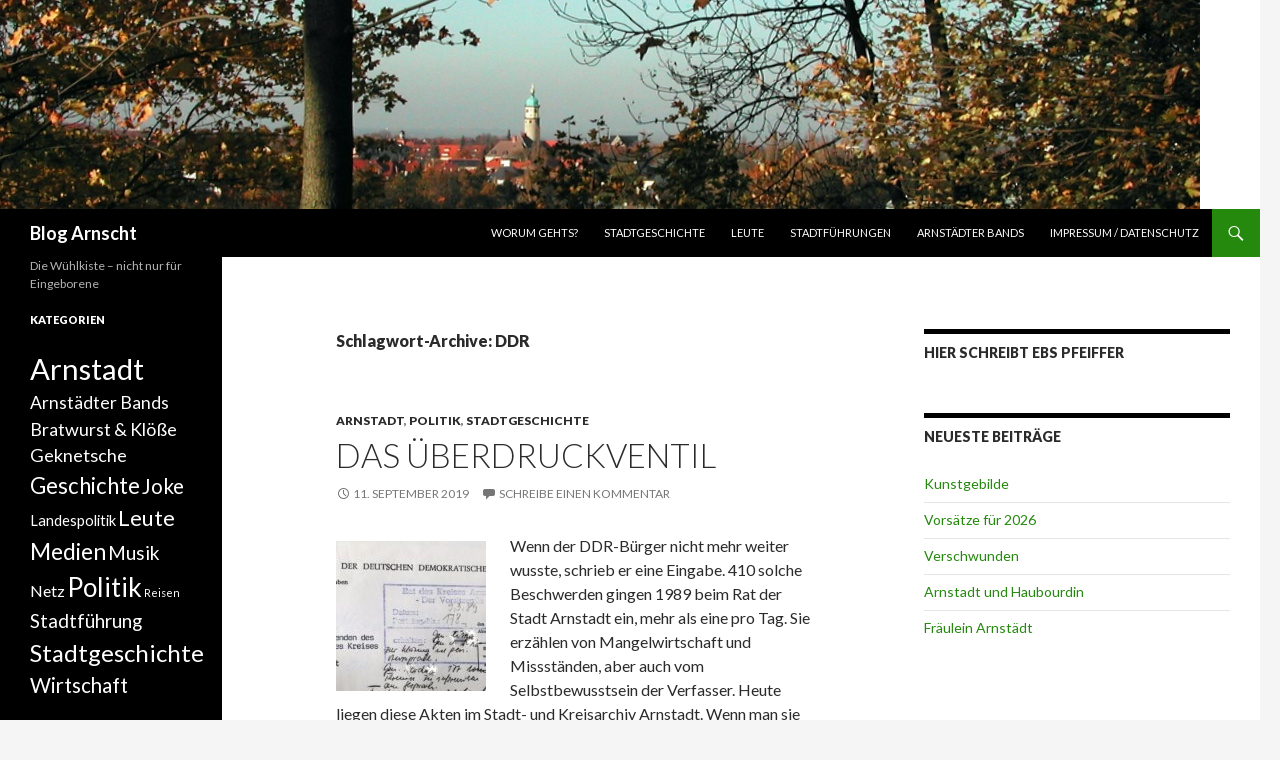

--- FILE ---
content_type: text/html; charset=UTF-8
request_url: https://blog-arnscht.de/tag/ddr/
body_size: 15116
content:
<!DOCTYPE html>
<!--[if IE 7]>
<html class="ie ie7" lang="de">
<![endif]-->
<!--[if IE 8]>
<html class="ie ie8" lang="de">
<![endif]-->
<!--[if !(IE 7) & !(IE 8)]><!-->
<html lang="de">
<!--<![endif]-->
<head>
	<meta charset="UTF-8">
	<meta name="viewport" content="width=device-width">
	<title>DDR | Blog Arnscht</title>
	<link rel="profile" href="https://gmpg.org/xfn/11">
	<link rel="pingback" href="https://blog-arnscht.de/xmlrpc.php">
	<!--[if lt IE 9]>
	<script src="https://blog-arnscht.de/wp-content/themes/twentyfourteen/js/html5.js?ver=3.7.0"></script>
	<![endif]-->
	<meta name='robots' content='max-image-preview:large' />
<link rel='dns-prefetch' href='//fonts.googleapis.com' />
<link href='https://fonts.gstatic.com' crossorigin rel='preconnect' />
<link rel="alternate" type="application/rss+xml" title="Blog Arnscht &raquo; Feed" href="https://blog-arnscht.de/feed/" />
<link rel="alternate" type="application/rss+xml" title="Blog Arnscht &raquo; Kommentar-Feed" href="https://blog-arnscht.de/comments/feed/" />
<script id="wpp-js" src="https://blog-arnscht.de/wp-content/plugins/wordpress-popular-posts/assets/js/wpp.min.js?ver=7.3.6" data-sampling="0" data-sampling-rate="100" data-api-url="https://blog-arnscht.de/wp-json/wordpress-popular-posts" data-post-id="0" data-token="fb1525ceab" data-lang="0" data-debug="0"></script>
<link rel="alternate" type="application/rss+xml" title="Blog Arnscht &raquo; DDR Schlagwort-Feed" href="https://blog-arnscht.de/tag/ddr/feed/" />
<style id='wp-img-auto-sizes-contain-inline-css'>
img:is([sizes=auto i],[sizes^="auto," i]){contain-intrinsic-size:3000px 1500px}
/*# sourceURL=wp-img-auto-sizes-contain-inline-css */
</style>
<style id='wp-emoji-styles-inline-css'>

	img.wp-smiley, img.emoji {
		display: inline !important;
		border: none !important;
		box-shadow: none !important;
		height: 1em !important;
		width: 1em !important;
		margin: 0 0.07em !important;
		vertical-align: -0.1em !important;
		background: none !important;
		padding: 0 !important;
	}
/*# sourceURL=wp-emoji-styles-inline-css */
</style>
<style id='wp-block-library-inline-css'>
:root{--wp-block-synced-color:#7a00df;--wp-block-synced-color--rgb:122,0,223;--wp-bound-block-color:var(--wp-block-synced-color);--wp-editor-canvas-background:#ddd;--wp-admin-theme-color:#007cba;--wp-admin-theme-color--rgb:0,124,186;--wp-admin-theme-color-darker-10:#006ba1;--wp-admin-theme-color-darker-10--rgb:0,107,160.5;--wp-admin-theme-color-darker-20:#005a87;--wp-admin-theme-color-darker-20--rgb:0,90,135;--wp-admin-border-width-focus:2px}@media (min-resolution:192dpi){:root{--wp-admin-border-width-focus:1.5px}}.wp-element-button{cursor:pointer}:root .has-very-light-gray-background-color{background-color:#eee}:root .has-very-dark-gray-background-color{background-color:#313131}:root .has-very-light-gray-color{color:#eee}:root .has-very-dark-gray-color{color:#313131}:root .has-vivid-green-cyan-to-vivid-cyan-blue-gradient-background{background:linear-gradient(135deg,#00d084,#0693e3)}:root .has-purple-crush-gradient-background{background:linear-gradient(135deg,#34e2e4,#4721fb 50%,#ab1dfe)}:root .has-hazy-dawn-gradient-background{background:linear-gradient(135deg,#faaca8,#dad0ec)}:root .has-subdued-olive-gradient-background{background:linear-gradient(135deg,#fafae1,#67a671)}:root .has-atomic-cream-gradient-background{background:linear-gradient(135deg,#fdd79a,#004a59)}:root .has-nightshade-gradient-background{background:linear-gradient(135deg,#330968,#31cdcf)}:root .has-midnight-gradient-background{background:linear-gradient(135deg,#020381,#2874fc)}:root{--wp--preset--font-size--normal:16px;--wp--preset--font-size--huge:42px}.has-regular-font-size{font-size:1em}.has-larger-font-size{font-size:2.625em}.has-normal-font-size{font-size:var(--wp--preset--font-size--normal)}.has-huge-font-size{font-size:var(--wp--preset--font-size--huge)}.has-text-align-center{text-align:center}.has-text-align-left{text-align:left}.has-text-align-right{text-align:right}.has-fit-text{white-space:nowrap!important}#end-resizable-editor-section{display:none}.aligncenter{clear:both}.items-justified-left{justify-content:flex-start}.items-justified-center{justify-content:center}.items-justified-right{justify-content:flex-end}.items-justified-space-between{justify-content:space-between}.screen-reader-text{border:0;clip-path:inset(50%);height:1px;margin:-1px;overflow:hidden;padding:0;position:absolute;width:1px;word-wrap:normal!important}.screen-reader-text:focus{background-color:#ddd;clip-path:none;color:#444;display:block;font-size:1em;height:auto;left:5px;line-height:normal;padding:15px 23px 14px;text-decoration:none;top:5px;width:auto;z-index:100000}html :where(.has-border-color){border-style:solid}html :where([style*=border-top-color]){border-top-style:solid}html :where([style*=border-right-color]){border-right-style:solid}html :where([style*=border-bottom-color]){border-bottom-style:solid}html :where([style*=border-left-color]){border-left-style:solid}html :where([style*=border-width]){border-style:solid}html :where([style*=border-top-width]){border-top-style:solid}html :where([style*=border-right-width]){border-right-style:solid}html :where([style*=border-bottom-width]){border-bottom-style:solid}html :where([style*=border-left-width]){border-left-style:solid}html :where(img[class*=wp-image-]){height:auto;max-width:100%}:where(figure){margin:0 0 1em}html :where(.is-position-sticky){--wp-admin--admin-bar--position-offset:var(--wp-admin--admin-bar--height,0px)}@media screen and (max-width:600px){html :where(.is-position-sticky){--wp-admin--admin-bar--position-offset:0px}}

/*# sourceURL=wp-block-library-inline-css */
</style><style id='global-styles-inline-css'>
:root{--wp--preset--aspect-ratio--square: 1;--wp--preset--aspect-ratio--4-3: 4/3;--wp--preset--aspect-ratio--3-4: 3/4;--wp--preset--aspect-ratio--3-2: 3/2;--wp--preset--aspect-ratio--2-3: 2/3;--wp--preset--aspect-ratio--16-9: 16/9;--wp--preset--aspect-ratio--9-16: 9/16;--wp--preset--color--black: #000;--wp--preset--color--cyan-bluish-gray: #abb8c3;--wp--preset--color--white: #fff;--wp--preset--color--pale-pink: #f78da7;--wp--preset--color--vivid-red: #cf2e2e;--wp--preset--color--luminous-vivid-orange: #ff6900;--wp--preset--color--luminous-vivid-amber: #fcb900;--wp--preset--color--light-green-cyan: #7bdcb5;--wp--preset--color--vivid-green-cyan: #00d084;--wp--preset--color--pale-cyan-blue: #8ed1fc;--wp--preset--color--vivid-cyan-blue: #0693e3;--wp--preset--color--vivid-purple: #9b51e0;--wp--preset--color--green: #24890d;--wp--preset--color--dark-gray: #2b2b2b;--wp--preset--color--medium-gray: #767676;--wp--preset--color--light-gray: #f5f5f5;--wp--preset--gradient--vivid-cyan-blue-to-vivid-purple: linear-gradient(135deg,rgb(6,147,227) 0%,rgb(155,81,224) 100%);--wp--preset--gradient--light-green-cyan-to-vivid-green-cyan: linear-gradient(135deg,rgb(122,220,180) 0%,rgb(0,208,130) 100%);--wp--preset--gradient--luminous-vivid-amber-to-luminous-vivid-orange: linear-gradient(135deg,rgb(252,185,0) 0%,rgb(255,105,0) 100%);--wp--preset--gradient--luminous-vivid-orange-to-vivid-red: linear-gradient(135deg,rgb(255,105,0) 0%,rgb(207,46,46) 100%);--wp--preset--gradient--very-light-gray-to-cyan-bluish-gray: linear-gradient(135deg,rgb(238,238,238) 0%,rgb(169,184,195) 100%);--wp--preset--gradient--cool-to-warm-spectrum: linear-gradient(135deg,rgb(74,234,220) 0%,rgb(151,120,209) 20%,rgb(207,42,186) 40%,rgb(238,44,130) 60%,rgb(251,105,98) 80%,rgb(254,248,76) 100%);--wp--preset--gradient--blush-light-purple: linear-gradient(135deg,rgb(255,206,236) 0%,rgb(152,150,240) 100%);--wp--preset--gradient--blush-bordeaux: linear-gradient(135deg,rgb(254,205,165) 0%,rgb(254,45,45) 50%,rgb(107,0,62) 100%);--wp--preset--gradient--luminous-dusk: linear-gradient(135deg,rgb(255,203,112) 0%,rgb(199,81,192) 50%,rgb(65,88,208) 100%);--wp--preset--gradient--pale-ocean: linear-gradient(135deg,rgb(255,245,203) 0%,rgb(182,227,212) 50%,rgb(51,167,181) 100%);--wp--preset--gradient--electric-grass: linear-gradient(135deg,rgb(202,248,128) 0%,rgb(113,206,126) 100%);--wp--preset--gradient--midnight: linear-gradient(135deg,rgb(2,3,129) 0%,rgb(40,116,252) 100%);--wp--preset--font-size--small: 13px;--wp--preset--font-size--medium: 20px;--wp--preset--font-size--large: 36px;--wp--preset--font-size--x-large: 42px;--wp--preset--spacing--20: 0.44rem;--wp--preset--spacing--30: 0.67rem;--wp--preset--spacing--40: 1rem;--wp--preset--spacing--50: 1.5rem;--wp--preset--spacing--60: 2.25rem;--wp--preset--spacing--70: 3.38rem;--wp--preset--spacing--80: 5.06rem;--wp--preset--shadow--natural: 6px 6px 9px rgba(0, 0, 0, 0.2);--wp--preset--shadow--deep: 12px 12px 50px rgba(0, 0, 0, 0.4);--wp--preset--shadow--sharp: 6px 6px 0px rgba(0, 0, 0, 0.2);--wp--preset--shadow--outlined: 6px 6px 0px -3px rgb(255, 255, 255), 6px 6px rgb(0, 0, 0);--wp--preset--shadow--crisp: 6px 6px 0px rgb(0, 0, 0);}:where(.is-layout-flex){gap: 0.5em;}:where(.is-layout-grid){gap: 0.5em;}body .is-layout-flex{display: flex;}.is-layout-flex{flex-wrap: wrap;align-items: center;}.is-layout-flex > :is(*, div){margin: 0;}body .is-layout-grid{display: grid;}.is-layout-grid > :is(*, div){margin: 0;}:where(.wp-block-columns.is-layout-flex){gap: 2em;}:where(.wp-block-columns.is-layout-grid){gap: 2em;}:where(.wp-block-post-template.is-layout-flex){gap: 1.25em;}:where(.wp-block-post-template.is-layout-grid){gap: 1.25em;}.has-black-color{color: var(--wp--preset--color--black) !important;}.has-cyan-bluish-gray-color{color: var(--wp--preset--color--cyan-bluish-gray) !important;}.has-white-color{color: var(--wp--preset--color--white) !important;}.has-pale-pink-color{color: var(--wp--preset--color--pale-pink) !important;}.has-vivid-red-color{color: var(--wp--preset--color--vivid-red) !important;}.has-luminous-vivid-orange-color{color: var(--wp--preset--color--luminous-vivid-orange) !important;}.has-luminous-vivid-amber-color{color: var(--wp--preset--color--luminous-vivid-amber) !important;}.has-light-green-cyan-color{color: var(--wp--preset--color--light-green-cyan) !important;}.has-vivid-green-cyan-color{color: var(--wp--preset--color--vivid-green-cyan) !important;}.has-pale-cyan-blue-color{color: var(--wp--preset--color--pale-cyan-blue) !important;}.has-vivid-cyan-blue-color{color: var(--wp--preset--color--vivid-cyan-blue) !important;}.has-vivid-purple-color{color: var(--wp--preset--color--vivid-purple) !important;}.has-black-background-color{background-color: var(--wp--preset--color--black) !important;}.has-cyan-bluish-gray-background-color{background-color: var(--wp--preset--color--cyan-bluish-gray) !important;}.has-white-background-color{background-color: var(--wp--preset--color--white) !important;}.has-pale-pink-background-color{background-color: var(--wp--preset--color--pale-pink) !important;}.has-vivid-red-background-color{background-color: var(--wp--preset--color--vivid-red) !important;}.has-luminous-vivid-orange-background-color{background-color: var(--wp--preset--color--luminous-vivid-orange) !important;}.has-luminous-vivid-amber-background-color{background-color: var(--wp--preset--color--luminous-vivid-amber) !important;}.has-light-green-cyan-background-color{background-color: var(--wp--preset--color--light-green-cyan) !important;}.has-vivid-green-cyan-background-color{background-color: var(--wp--preset--color--vivid-green-cyan) !important;}.has-pale-cyan-blue-background-color{background-color: var(--wp--preset--color--pale-cyan-blue) !important;}.has-vivid-cyan-blue-background-color{background-color: var(--wp--preset--color--vivid-cyan-blue) !important;}.has-vivid-purple-background-color{background-color: var(--wp--preset--color--vivid-purple) !important;}.has-black-border-color{border-color: var(--wp--preset--color--black) !important;}.has-cyan-bluish-gray-border-color{border-color: var(--wp--preset--color--cyan-bluish-gray) !important;}.has-white-border-color{border-color: var(--wp--preset--color--white) !important;}.has-pale-pink-border-color{border-color: var(--wp--preset--color--pale-pink) !important;}.has-vivid-red-border-color{border-color: var(--wp--preset--color--vivid-red) !important;}.has-luminous-vivid-orange-border-color{border-color: var(--wp--preset--color--luminous-vivid-orange) !important;}.has-luminous-vivid-amber-border-color{border-color: var(--wp--preset--color--luminous-vivid-amber) !important;}.has-light-green-cyan-border-color{border-color: var(--wp--preset--color--light-green-cyan) !important;}.has-vivid-green-cyan-border-color{border-color: var(--wp--preset--color--vivid-green-cyan) !important;}.has-pale-cyan-blue-border-color{border-color: var(--wp--preset--color--pale-cyan-blue) !important;}.has-vivid-cyan-blue-border-color{border-color: var(--wp--preset--color--vivid-cyan-blue) !important;}.has-vivid-purple-border-color{border-color: var(--wp--preset--color--vivid-purple) !important;}.has-vivid-cyan-blue-to-vivid-purple-gradient-background{background: var(--wp--preset--gradient--vivid-cyan-blue-to-vivid-purple) !important;}.has-light-green-cyan-to-vivid-green-cyan-gradient-background{background: var(--wp--preset--gradient--light-green-cyan-to-vivid-green-cyan) !important;}.has-luminous-vivid-amber-to-luminous-vivid-orange-gradient-background{background: var(--wp--preset--gradient--luminous-vivid-amber-to-luminous-vivid-orange) !important;}.has-luminous-vivid-orange-to-vivid-red-gradient-background{background: var(--wp--preset--gradient--luminous-vivid-orange-to-vivid-red) !important;}.has-very-light-gray-to-cyan-bluish-gray-gradient-background{background: var(--wp--preset--gradient--very-light-gray-to-cyan-bluish-gray) !important;}.has-cool-to-warm-spectrum-gradient-background{background: var(--wp--preset--gradient--cool-to-warm-spectrum) !important;}.has-blush-light-purple-gradient-background{background: var(--wp--preset--gradient--blush-light-purple) !important;}.has-blush-bordeaux-gradient-background{background: var(--wp--preset--gradient--blush-bordeaux) !important;}.has-luminous-dusk-gradient-background{background: var(--wp--preset--gradient--luminous-dusk) !important;}.has-pale-ocean-gradient-background{background: var(--wp--preset--gradient--pale-ocean) !important;}.has-electric-grass-gradient-background{background: var(--wp--preset--gradient--electric-grass) !important;}.has-midnight-gradient-background{background: var(--wp--preset--gradient--midnight) !important;}.has-small-font-size{font-size: var(--wp--preset--font-size--small) !important;}.has-medium-font-size{font-size: var(--wp--preset--font-size--medium) !important;}.has-large-font-size{font-size: var(--wp--preset--font-size--large) !important;}.has-x-large-font-size{font-size: var(--wp--preset--font-size--x-large) !important;}
/*# sourceURL=global-styles-inline-css */
</style>

<style id='classic-theme-styles-inline-css'>
/*! This file is auto-generated */
.wp-block-button__link{color:#fff;background-color:#32373c;border-radius:9999px;box-shadow:none;text-decoration:none;padding:calc(.667em + 2px) calc(1.333em + 2px);font-size:1.125em}.wp-block-file__button{background:#32373c;color:#fff;text-decoration:none}
/*# sourceURL=/wp-includes/css/classic-themes.min.css */
</style>
<link rel='stylesheet' id='fancybox-for-wp-css' href='https://blog-arnscht.de/wp-content/plugins/fancybox-for-wordpress/assets/css/fancybox.css?ver=1.3.4' media='all' />
<link rel='stylesheet' id='wordpress-popular-posts-css-css' href='https://blog-arnscht.de/wp-content/plugins/wordpress-popular-posts/assets/css/wpp.css?ver=7.3.6' media='all' />
<link rel='stylesheet' id='twentyfourteen-lato-css' href='https://fonts.googleapis.com/css?family=Lato%3A300%2C400%2C700%2C900%2C300italic%2C400italic%2C700italic&#038;subset=latin%2Clatin-ext&#038;display=fallback' media='all' />
<link rel='stylesheet' id='genericons-css' href='https://blog-arnscht.de/wp-content/themes/twentyfourteen/genericons/genericons.css?ver=3.0.3' media='all' />
<link rel='stylesheet' id='twentyfourteen-style-css' href='https://blog-arnscht.de/wp-content/themes/twentyfourteen/style.css?ver=20190507' media='all' />
<link rel='stylesheet' id='twentyfourteen-block-style-css' href='https://blog-arnscht.de/wp-content/themes/twentyfourteen/css/blocks.css?ver=20190102' media='all' />
<script src="https://blog-arnscht.de/wp-includes/js/jquery/jquery.min.js?ver=3.7.1" id="jquery-core-js"></script>
<script src="https://blog-arnscht.de/wp-includes/js/jquery/jquery-migrate.min.js?ver=3.4.1" id="jquery-migrate-js"></script>
<script src="https://blog-arnscht.de/wp-content/plugins/fancybox-for-wordpress/assets/js/purify.min.js?ver=1.3.4" id="purify-js"></script>
<script src="https://blog-arnscht.de/wp-content/plugins/fancybox-for-wordpress/assets/js/jquery.fancybox.js?ver=1.3.4" id="fancybox-for-wp-js"></script>
<link rel="https://api.w.org/" href="https://blog-arnscht.de/wp-json/" /><link rel="alternate" title="JSON" type="application/json" href="https://blog-arnscht.de/wp-json/wp/v2/tags/54" /><link rel="EditURI" type="application/rsd+xml" title="RSD" href="https://blog-arnscht.de/xmlrpc.php?rsd" />
<meta name="generator" content="WordPress 6.9" />

<!-- Fancybox for WordPress v3.3.7 -->
<style type="text/css">
	.fancybox-slide--image .fancybox-content{background-color: #FFFFFF}div.fancybox-caption{display:none !important;}
	
	img.fancybox-image{border-width:10px;border-color:#FFFFFF;border-style:solid;}
	div.fancybox-bg{background-color:rgba(102,102,102,0.3);opacity:1 !important;}div.fancybox-content{border-color:#FFFFFF}
	div#fancybox-title{background-color:#FFFFFF}
	div.fancybox-content{background-color:#FFFFFF}
	div#fancybox-title-inside{color:#333333}
	
	
	
	div.fancybox-caption p.caption-title{display:inline-block}
	div.fancybox-caption p.caption-title{font-size:14px}
	div.fancybox-caption p.caption-title{color:#333333}
	div.fancybox-caption {color:#333333}div.fancybox-caption p.caption-title {background:#fff; width:auto;padding:10px 30px;}div.fancybox-content p.caption-title{color:#333333;margin: 0;padding: 5px 0;}body.fancybox-active .fancybox-container .fancybox-stage .fancybox-content .fancybox-close-small{display:block;}
</style><script type="text/javascript">
	jQuery(function () {

		var mobileOnly = false;
		
		if (mobileOnly) {
			return;
		}

		jQuery.fn.getTitle = function () { // Copy the title of every IMG tag and add it to its parent A so that fancybox can show titles
			var arr = jQuery("a[data-fancybox]");jQuery.each(arr, function() {var title = jQuery(this).children("img").attr("title") || '';var figCaptionHtml = jQuery(this).next("figcaption").html() || '';var processedCaption = figCaptionHtml;if (figCaptionHtml.length && typeof DOMPurify === 'function') {processedCaption = DOMPurify.sanitize(figCaptionHtml, {USE_PROFILES: {html: true}});} else if (figCaptionHtml.length) {processedCaption = jQuery("<div>").text(figCaptionHtml).html();}var newTitle = title;if (processedCaption.length) {newTitle = title.length ? title + " " + processedCaption : processedCaption;}if (newTitle.length) {jQuery(this).attr("title", newTitle);}});		}

		// Supported file extensions

				var thumbnails = jQuery("a:has(img)").not(".nolightbox").not('.envira-gallery-link').not('.ngg-simplelightbox').filter(function () {
			return /\.(jpe?g|png|gif|mp4|webp|bmp|pdf)(\?[^/]*)*$/i.test(jQuery(this).attr('href'))
		});
		

		// Add data-type iframe for links that are not images or videos.
		var iframeLinks = jQuery('.fancyboxforwp').filter(function () {
			return !/\.(jpe?g|png|gif|mp4|webp|bmp|pdf)(\?[^/]*)*$/i.test(jQuery(this).attr('href'))
		}).filter(function () {
			return !/vimeo|youtube/i.test(jQuery(this).attr('href'))
		});
		iframeLinks.attr({"data-type": "iframe"}).getTitle();

				// Gallery All
		thumbnails.addClass("fancyboxforwp").attr("data-fancybox", "gallery").getTitle();
		iframeLinks.attr({"data-fancybox": "gallery"}).getTitle();

		// Gallery type NONE
		
		// Call fancybox and apply it on any link with a rel atribute that starts with "fancybox", with the options set on the admin panel
		jQuery("a.fancyboxforwp").fancyboxforwp({
			loop: false,
			smallBtn: true,
			zoomOpacity: "auto",
			animationEffect: "fade",
			animationDuration: 500,
			transitionEffect: "fade",
			transitionDuration: "300",
			overlayShow: true,
			overlayOpacity: "0.3",
			titleShow: true,
			titlePosition: "inside",
			keyboard: true,
			showCloseButton: true,
			arrows: true,
			clickContent:false,
			clickSlide: "close",
			mobile: {
				clickContent: function (current, event) {
					return current.type === "image" ? "toggleControls" : false;
				},
				clickSlide: function (current, event) {
					return current.type === "image" ? "close" : "close";
				},
			},
			wheel: false,
			toolbar: true,
			preventCaptionOverlap: true,
			onInit: function() { },			onDeactivate
	: function() { },		beforeClose: function() { },			afterShow: function(instance) { jQuery( ".fancybox-image" ).on("click", function( ){ ( instance.isScaledDown() ) ? instance.scaleToActual() : instance.scaleToFit() }) },				afterClose: function() { },					caption : function( instance, item ) {var title = "";if("undefined" != typeof jQuery(this).context ){var title = jQuery(this).context.title;} else { var title = ("undefined" != typeof jQuery(this).attr("title")) ? jQuery(this).attr("title") : false;}var caption = jQuery(this).data('caption') || '';if ( item.type === 'image' && title.length ) {caption = (caption.length ? caption + '<br />' : '') + '<p class="caption-title">'+jQuery("<div>").text(title).html()+'</p>' ;}if (typeof DOMPurify === "function" && caption.length) { return DOMPurify.sanitize(caption, {USE_PROFILES: {html: true}}); } else { return jQuery("<div>").text(caption).html(); }},
		afterLoad : function( instance, current ) {var captionContent = current.opts.caption || '';var sanitizedCaptionString = '';if (typeof DOMPurify === 'function' && captionContent.length) {sanitizedCaptionString = DOMPurify.sanitize(captionContent, {USE_PROFILES: {html: true}});} else if (captionContent.length) { sanitizedCaptionString = jQuery("<div>").text(captionContent).html();}if (sanitizedCaptionString.length) { current.$content.append(jQuery('<div class=\"fancybox-custom-caption inside-caption\" style=\" position: absolute;left:0;right:0;color:#000;margin:0 auto;bottom:0;text-align:center;background-color:#FFFFFF \"></div>').html(sanitizedCaptionString)); }},
			})
		;

			})
</script>
<!-- END Fancybox for WordPress -->
            <style id="wpp-loading-animation-styles">@-webkit-keyframes bgslide{from{background-position-x:0}to{background-position-x:-200%}}@keyframes bgslide{from{background-position-x:0}to{background-position-x:-200%}}.wpp-widget-block-placeholder,.wpp-shortcode-placeholder{margin:0 auto;width:60px;height:3px;background:#dd3737;background:linear-gradient(90deg,#dd3737 0%,#571313 10%,#dd3737 100%);background-size:200% auto;border-radius:3px;-webkit-animation:bgslide 1s infinite linear;animation:bgslide 1s infinite linear}</style>
            </head>

<body class="archive tag tag-ddr tag-54 wp-embed-responsive wp-theme-twentyfourteen header-image list-view">
<div id="page" class="hfeed site">
		<div id="site-header">
		<a href="https://blog-arnscht.de/" rel="home">
			<img src="https://blog-arnscht.de/wp-content/uploads/2015/01/1-Herbst-010-001.jpg" width="1200" height="209" alt="Blog Arnscht" />
		</a>
	</div>
	
	<header id="masthead" class="site-header">
		<div class="header-main">
			<h1 class="site-title"><a href="https://blog-arnscht.de/" rel="home">Blog Arnscht</a></h1>

			<div class="search-toggle">
				<a href="#search-container" class="screen-reader-text" aria-expanded="false" aria-controls="search-container">Suchen</a>
			</div>

			<nav id="primary-navigation" class="site-navigation primary-navigation">
				<button class="menu-toggle">Primäres Menü</button>
				<a class="screen-reader-text skip-link" href="#content">Zum Inhalt springen</a>
				<div id="primary-menu" class="nav-menu"><ul>
<li class="page_item page-item-2"><a href="https://blog-arnscht.de/warum/">Worum gehts?</a></li>
<li class="page_item page-item-5271"><a href="https://blog-arnscht.de/stadtgeschichte/">Stadtgeschichte</a></li>
<li class="page_item page-item-5264"><a href="https://blog-arnscht.de/leute/">Leute</a></li>
<li class="page_item page-item-4001"><a href="https://blog-arnscht.de/stadtfuehrungen/">Stadtführungen</a></li>
<li class="page_item page-item-3368"><a href="https://blog-arnscht.de/arnstaedter-bands/">Arnstädter Bands</a></li>
<li class="page_item page-item-2602"><a href="https://blog-arnscht.de/impressum/">Impressum / Datenschutz</a></li>
</ul></div>
			</nav>
		</div>

		<div id="search-container" class="search-box-wrapper hide">
			<div class="search-box">
				<form role="search" method="get" class="search-form" action="https://blog-arnscht.de/">
				<label>
					<span class="screen-reader-text">Suche nach:</span>
					<input type="search" class="search-field" placeholder="Suchen …" value="" name="s" />
				</label>
				<input type="submit" class="search-submit" value="Suchen" />
			</form>			</div>
		</div>
	</header><!-- #masthead -->

	<div id="main" class="site-main">

	<section id="primary" class="content-area">
		<div id="content" class="site-content" role="main">

			
			<header class="archive-header">
				<h1 class="archive-title">
				Schlagwort-Archive: DDR				</h1>

							</header><!-- .archive-header -->

				
<article id="post-4442" class="post-4442 post type-post status-publish format-standard hentry category-arnstadt category-politik category-stadtgeschichte tag-ddr tag-eingaben">
	
	<header class="entry-header">
				<div class="entry-meta">
			<span class="cat-links"><a href="https://blog-arnscht.de/category/arnstadt/" rel="category tag">Arnstadt</a>, <a href="https://blog-arnscht.de/category/politik/" rel="category tag">Politik</a>, <a href="https://blog-arnscht.de/category/stadtgeschichte/" rel="category tag">Stadtgeschichte</a></span>
		</div>
			<h1 class="entry-title"><a href="https://blog-arnscht.de/2019/09/das-ueberdruckventil/" rel="bookmark">Das Überdruckventil</a></h1>
		<div class="entry-meta">
			<span class="entry-date"><a href="https://blog-arnscht.de/2019/09/das-ueberdruckventil/" rel="bookmark"><time class="entry-date" datetime="2019-09-11T20:49:53+02:00">11. September 2019</time></a></span> <span class="byline"><span class="author vcard"><a class="url fn n" href="https://blog-arnscht.de/author/admin/" rel="author">admin</a></span></span>			<span class="comments-link"><a href="https://blog-arnscht.de/2019/09/das-ueberdruckventil/#respond">Schreibe einen Kommentar</a></span>
						</div><!-- .entry-meta -->
	</header><!-- .entry-header -->

		<div class="entry-content">
		<p><a href="https://blog-arnscht.de/wp-content/uploads/2019/09/1-IMG_5995.jpg"><img decoding="async" class="alignleft wp-image-4446 size-thumbnail" src="https://blog-arnscht.de/wp-content/uploads/2019/09/1-IMG_5995-150x150.jpg" alt="" width="150" height="150" /></a>Wenn der DDR-Bürger nicht mehr weiter wusste, schrieb er eine Eingabe. 410 solche Beschwerden gingen 1989 beim Rat der Stadt Arnstadt ein, mehr als eine pro Tag. Sie erzählen von Mangelwirtschaft und Missständen, aber auch vom Selbstbewusstsein der Verfasser. Heute liegen diese Akten im Stadt- und Kreisarchiv Arnstadt. Wenn man sie mit einem Abstand von 30 Jahren liest, geben sie einen interessanten Einblick in ein Land, das vor seinem Ende stand.</p>
<p> <a href="https://blog-arnscht.de/2019/09/das-ueberdruckventil/#more-4442" class="more-link"><span class="screen-reader-text">Das Überdruckventil</span> weiterlesen <span class="meta-nav">&rarr;</span></a></p>
	</div><!-- .entry-content -->
	
	<footer class="entry-meta"><span class="tag-links"><a href="https://blog-arnscht.de/tag/ddr/" rel="tag">DDR</a><a href="https://blog-arnscht.de/tag/eingaben/" rel="tag">Eingaben</a></span></footer></article><!-- #post-4442 -->

<article id="post-2094" class="post-2094 post type-post status-publish format-standard hentry category-arnstadt category-politik category-stadtgeschichte category-wirtschaft tag-ddr tag-lindeneck">
	
	<header class="entry-header">
				<div class="entry-meta">
			<span class="cat-links"><a href="https://blog-arnscht.de/category/arnstadt/" rel="category tag">Arnstadt</a>, <a href="https://blog-arnscht.de/category/politik/" rel="category tag">Politik</a>, <a href="https://blog-arnscht.de/category/stadtgeschichte/" rel="category tag">Stadtgeschichte</a>, <a href="https://blog-arnscht.de/category/wirtschaft/" rel="category tag">Wirtschaft</a></span>
		</div>
			<h1 class="entry-title"><a href="https://blog-arnscht.de/2012/01/ruine-lindeneck/" rel="bookmark">Ruine Lindeneck</a></h1>
		<div class="entry-meta">
			<span class="entry-date"><a href="https://blog-arnscht.de/2012/01/ruine-lindeneck/" rel="bookmark"><time class="entry-date" datetime="2012-01-11T21:43:34+01:00">11. Januar 2012</time></a></span> <span class="byline"><span class="author vcard"><a class="url fn n" href="https://blog-arnscht.de/author/admin/" rel="author">admin</a></span></span>			<span class="comments-link"><a href="https://blog-arnscht.de/2012/01/ruine-lindeneck/#respond">Schreibe einen Kommentar</a></span>
						</div><!-- .entry-meta -->
	</header><!-- .entry-header -->

		<div class="entry-content">
		<p><a href="https://blog-arnscht.de/2011/08/damals-im-rft-kulturhaus/lindeneck-077/" rel="attachment wp-att-1441"><img decoding="async" class="alignleft size-medium wp-image-1441" title="Nur für die Feuerwehr wurde vor einiger Zeit die vernagelte Tür des &quot;Lindeneck&quot;  wieder geöffnet. Der Bauausschuss musste durch die Hintertür hinein - im Dunkeln." src="https://blog-arnscht.de/wp-content/uploads/2011/08/Lindeneck-077-147x150.jpg" alt="Nur für die Feuerwehr wurde vor einiger Zeit die vernagelte Tür des &quot;Lindeneck&quot;  wieder geöffnet. Der Bauausschuss musste durch die Hintertür hinein - im Dunkeln." width="147" height="150" srcset="https://blog-arnscht.de/wp-content/uploads/2011/08/Lindeneck-077-147x150.jpg 147w, https://blog-arnscht.de/wp-content/uploads/2011/08/Lindeneck-077.jpg 631w" sizes="(max-width: 147px) 100vw, 147px" /></a>Das Parkett wellt sich bis zu einem Meter hoch auf der Fläche im großen Saal, wo früher getanzt wurde. Überall liegt Schutt herum, Lichtleitungen sind herausgerissen, Einbaumöbel zerstört. Vandalismus und mehrere Brände haben ihre Spuren im Lindeneck hinterlassen. Das Dach ist undicht und die Wände sind zum Teil schon mutwillig durchgebrochen.</p>
<p>Es war ein verheerendes Bild, das sich den Mitgliedern des Bauausschusses bei einer Ortsbesichtigung bot. Denn bisher war im Ausschuss nur über das Haus geredet worden, das schon länger leer steht.<br />
 <a href="https://blog-arnscht.de/2012/01/ruine-lindeneck/#more-2094" class="more-link"><span class="screen-reader-text">Ruine Lindeneck</span> weiterlesen <span class="meta-nav">&rarr;</span></a></p>
	</div><!-- .entry-content -->
	
	<footer class="entry-meta"><span class="tag-links"><a href="https://blog-arnscht.de/tag/ddr/" rel="tag">DDR</a><a href="https://blog-arnscht.de/tag/lindeneck/" rel="tag">Lindeneck</a></span></footer></article><!-- #post-2094 -->

<article id="post-1889" class="post-1889 post type-post status-publish format-standard hentry category-arnstadt category-menschen category-politik category-stadtgeschichte tag-ddr tag-kanada">
	
	<header class="entry-header">
				<div class="entry-meta">
			<span class="cat-links"><a href="https://blog-arnscht.de/category/arnstadt/" rel="category tag">Arnstadt</a>, <a href="https://blog-arnscht.de/category/menschen/" rel="category tag">Leute</a>, <a href="https://blog-arnscht.de/category/politik/" rel="category tag">Politik</a>, <a href="https://blog-arnscht.de/category/stadtgeschichte/" rel="category tag">Stadtgeschichte</a></span>
		</div>
			<h1 class="entry-title"><a href="https://blog-arnscht.de/2011/11/unfall-im-niemandsland/" rel="bookmark">Unfall im Niemandsland</a></h1>
		<div class="entry-meta">
			<span class="entry-date"><a href="https://blog-arnscht.de/2011/11/unfall-im-niemandsland/" rel="bookmark"><time class="entry-date" datetime="2011-11-12T22:33:53+01:00">12. November 2011</time></a></span> <span class="byline"><span class="author vcard"><a class="url fn n" href="https://blog-arnscht.de/author/admin/" rel="author">admin</a></span></span>			<span class="comments-link"><a href="https://blog-arnscht.de/2011/11/unfall-im-niemandsland/#comments">1 Kommentar</a></span>
						</div><!-- .entry-meta -->
	</header><!-- .entry-header -->

		<div class="entry-content">
		<p><a href="https://blog-arnscht.de/2011/01/taubenfreund-aus-kanada/img_0531/" rel="attachment wp-att-901"><img decoding="async" class="size-medium wp-image-901 alignleft" title="Bernd Licht auf dem Arnstädter Friedhof" src="https://blog-arnscht.de/wp-content/uploads/2011/01/IMG_0531-150x141.jpg" alt="Bernd Licht auf dem Arnstädter Friedhof" width="150" height="141" srcset="https://blog-arnscht.de/wp-content/uploads/2011/01/IMG_0531-150x141.jpg 150w, https://blog-arnscht.de/wp-content/uploads/2011/01/IMG_0531.jpg 800w" sizes="(max-width: 150px) 100vw, 150px" /></a>Bernd Licht ist jetzt 64 und wohnt in Kanada, er betreibt in Alberta ein Jagdunternehmen. Wenn er es schafft, kommt er einmal im Jahr nach Arnstadt, wo er einst geboren wurde und <a title="Taubenfreund aus Kanada" href="https://blog-arnscht.de/2011/01/taubenfreund-aus-kanada/" target="_blank" rel="noopener">wo seine anhaltende Liebe zur Taubenzucht seine Wurzeln hat</a>. Und von wo aus er 1977 nach dem Westen ausreiste. An die Umstände kann er sich noch genau erinnern. Es ist eine fast unglaubliche Geschichte.<br />
 <a href="https://blog-arnscht.de/2011/11/unfall-im-niemandsland/#more-1889" class="more-link"><span class="screen-reader-text">Unfall im Niemandsland</span> weiterlesen <span class="meta-nav">&rarr;</span></a></p>
	</div><!-- .entry-content -->
	
	<footer class="entry-meta"><span class="tag-links"><a href="https://blog-arnscht.de/tag/ddr/" rel="tag">DDR</a><a href="https://blog-arnscht.de/tag/kanada/" rel="tag">Kanada</a></span></footer></article><!-- #post-1889 -->

<article id="post-1440" class="post-1440 post type-post status-publish format-standard hentry category-arnstadt category-geknetsche category-geschichte category-stadtgeschichte tag-ddr tag-lindeneck">
	
	<header class="entry-header">
				<div class="entry-meta">
			<span class="cat-links"><a href="https://blog-arnscht.de/category/arnstadt/" rel="category tag">Arnstadt</a>, <a href="https://blog-arnscht.de/category/geknetsche/" rel="category tag">Geknetsche</a>, <a href="https://blog-arnscht.de/category/geschichte/" rel="category tag">Geschichte</a>, <a href="https://blog-arnscht.de/category/stadtgeschichte/" rel="category tag">Stadtgeschichte</a></span>
		</div>
			<h1 class="entry-title"><a href="https://blog-arnscht.de/2011/08/damals-im-rft-kulturhaus/" rel="bookmark">Damals im RFT-Kulturhaus</a></h1>
		<div class="entry-meta">
			<span class="entry-date"><a href="https://blog-arnscht.de/2011/08/damals-im-rft-kulturhaus/" rel="bookmark"><time class="entry-date" datetime="2011-08-05T22:09:24+02:00">5. August 2011</time></a></span> <span class="byline"><span class="author vcard"><a class="url fn n" href="https://blog-arnscht.de/author/admin/" rel="author">admin</a></span></span>			<span class="comments-link"><a href="https://blog-arnscht.de/2011/08/damals-im-rft-kulturhaus/#comments">1 Kommentar</a></span>
						</div><!-- .entry-meta -->
	</header><!-- .entry-header -->

		<div class="entry-content">
		<p>Seit einigen Tagen muss ich wieder öfter daran denken, wie es so war, damals im RFT-Kulturhaus. Als am Abend des 30. Juli der Brandgeruch aus der vernagelten Ruine des »Lindenecks« drang, war mir schon recht mulmig zumute. Es war ein Stück Vergangenheit, dass da brannte. Meiner Vergangenheit.<br />
 <a href="https://blog-arnscht.de/2011/08/damals-im-rft-kulturhaus/#more-1440" class="more-link"><span class="screen-reader-text">Damals im RFT-Kulturhaus</span> weiterlesen <span class="meta-nav">&rarr;</span></a></p>
	</div><!-- .entry-content -->
	
	<footer class="entry-meta"><span class="tag-links"><a href="https://blog-arnscht.de/tag/ddr/" rel="tag">DDR</a><a href="https://blog-arnscht.de/tag/lindeneck/" rel="tag">Lindeneck</a></span></footer></article><!-- #post-1440 -->

<article id="post-1396" class="post-1396 post type-post status-publish format-standard hentry category-geknetsche category-joke tag-ddr tag-wende">
	
	<header class="entry-header">
				<div class="entry-meta">
			<span class="cat-links"><a href="https://blog-arnscht.de/category/geknetsche/" rel="category tag">Geknetsche</a>, <a href="https://blog-arnscht.de/category/joke/" rel="category tag">Joke</a></span>
		</div>
			<h1 class="entry-title"><a href="https://blog-arnscht.de/2011/08/auslaufmodelle/" rel="bookmark">Auslaufmodelle</a></h1>
		<div class="entry-meta">
			<span class="entry-date"><a href="https://blog-arnscht.de/2011/08/auslaufmodelle/" rel="bookmark"><time class="entry-date" datetime="2011-08-02T20:43:27+02:00">2. August 2011</time></a></span> <span class="byline"><span class="author vcard"><a class="url fn n" href="https://blog-arnscht.de/author/admin/" rel="author">admin</a></span></span>			<span class="comments-link"><a href="https://blog-arnscht.de/2011/08/auslaufmodelle/#respond">Schreibe einen Kommentar</a></span>
						</div><!-- .entry-meta -->
	</header><!-- .entry-header -->

		<div class="entry-content">
		<p>Seinerzeit, als Marktwirtschaft in diesen Breiten noch als Kneipe neben dem Rathaus interpretiert wurde, gab es die spaßige Aufgabe, aus den Worten »Hammer« und »Leiter« einen Satz zu bilden. Die Lösung: Hammer leider nich.</p>
<p>Dann kam die Wende. Und es gab alles und immer. Hat man so gedacht.</p>
<p>Aber ich stolperte kürzlich erst wieder in eine Marktlücke, als ich versuchte, einen bestimmten Männerduft zu erwerben, dem ich seit Jahren die Treue halte. Ich war froh, dass der Duft außer meiner eigenen Frau auch noch mindestens einer anderen gefiel, woraus sich nicht einmal familiäre Verstrickungen ergaben. Warum also nicht dabei bleiben?</p>
<p>Aber es war mir nicht vergönnt. Selbst die DDR-typische Jagd durch mehrere Einzelhandelsverkaufsstellen brachte keinen Erfolg. Die Serie sei ausgelaufen, hieß es. Auch das kam mir von früher bekannt vor. Von den Milchtüten.</p>
	</div><!-- .entry-content -->
	
	<footer class="entry-meta"><span class="tag-links"><a href="https://blog-arnscht.de/tag/ddr/" rel="tag">DDR</a><a href="https://blog-arnscht.de/tag/wende/" rel="tag">Wende</a></span></footer></article><!-- #post-1396 -->

<article id="post-995" class="post-995 post type-post status-publish format-standard hentry category-geknetsche category-geschichte category-politik tag-ddr tag-gagarin">
	
	<header class="entry-header">
				<div class="entry-meta">
			<span class="cat-links"><a href="https://blog-arnscht.de/category/geknetsche/" rel="category tag">Geknetsche</a>, <a href="https://blog-arnscht.de/category/geschichte/" rel="category tag">Geschichte</a>, <a href="https://blog-arnscht.de/category/politik/" rel="category tag">Politik</a></span>
		</div>
			<h1 class="entry-title"><a href="https://blog-arnscht.de/2011/04/gagarins-lacheln/" rel="bookmark">Gagarins Lächeln</a></h1>
		<div class="entry-meta">
			<span class="entry-date"><a href="https://blog-arnscht.de/2011/04/gagarins-lacheln/" rel="bookmark"><time class="entry-date" datetime="2011-04-10T12:53:25+02:00">10. April 2011</time></a></span> <span class="byline"><span class="author vcard"><a class="url fn n" href="https://blog-arnscht.de/author/admin/" rel="author">admin</a></span></span>			<span class="comments-link"><a href="https://blog-arnscht.de/2011/04/gagarins-lacheln/#respond">Schreibe einen Kommentar</a></span>
						</div><!-- .entry-meta -->
	</header><!-- .entry-header -->

		<div class="entry-content">
		<p>Vor 50 Jahren flog ein Mensch ins All, der für mich mehr war als der erste Kosmonaut. Es war ein Mann, der unvergleichlich lächeln konnte. Ein Lächeln, das entwaffnend war und weise zugleich.  Dieses Lächeln war nur für mich bestimmt. Denn mit Gagarin hatten die Guten gewonnen.  Und ich war auf ihrer Seite.<br />
 <a href="https://blog-arnscht.de/2011/04/gagarins-lacheln/#more-995" class="more-link"><span class="screen-reader-text">Gagarins Lächeln</span> weiterlesen <span class="meta-nav">&rarr;</span></a></p>
	</div><!-- .entry-content -->
	
	<footer class="entry-meta"><span class="tag-links"><a href="https://blog-arnscht.de/tag/ddr/" rel="tag">DDR</a><a href="https://blog-arnscht.de/tag/gagarin/" rel="tag">Gagarin</a></span></footer></article><!-- #post-995 -->

<article id="post-626" class="post-626 post type-post status-publish format-standard hentry category-geknetsche category-medien category-politik tag-ddr tag-stasi tag-wende">
	
	<header class="entry-header">
				<div class="entry-meta">
			<span class="cat-links"><a href="https://blog-arnscht.de/category/geknetsche/" rel="category tag">Geknetsche</a>, <a href="https://blog-arnscht.de/category/medien/" rel="category tag">Medien</a>, <a href="https://blog-arnscht.de/category/politik/" rel="category tag">Politik</a></span>
		</div>
			<h1 class="entry-title"><a href="https://blog-arnscht.de/2010/07/die-stasi-und-die-volkswirtschaft/" rel="bookmark">Entweder die Stasi &#8211; oder die Schranke ist zu</a></h1>
		<div class="entry-meta">
			<span class="entry-date"><a href="https://blog-arnscht.de/2010/07/die-stasi-und-die-volkswirtschaft/" rel="bookmark"><time class="entry-date" datetime="2010-07-18T23:11:57+02:00">18. Juli 2010</time></a></span> <span class="byline"><span class="author vcard"><a class="url fn n" href="https://blog-arnscht.de/author/admin/" rel="author">admin</a></span></span>			<span class="comments-link"><a href="https://blog-arnscht.de/2010/07/die-stasi-und-die-volkswirtschaft/#respond">Schreibe einen Kommentar</a></span>
						</div><!-- .entry-meta -->
	</header><!-- .entry-header -->

		<div class="entry-content">
		<p>Wissenschaftler der Zeppelin Universität Friedrichshafen sind jetzt mit einer sensationellen Studie an die Öffentlichkeit getreten: Der 1989 von vielen so sehnlichst erwünschte Zusammenhang zwischen Stasi und Volkswirtschaft soll tatsächlich existieren. Leider aber nicht ganz so, wie es sich die Demonstranten vor den Stasi-Zentralen vorgestellt hatten. Die überraschende Erkenntnis: Wo damals mehr Spitzel waren, ist heute die Arbeitslosigkeit besonders hoch und die Bereitschaft zur Organspende geringer. Die Plattenverkaufszahlen der Puhdys und die Jahresmitteltemperatur in Ottendorf-Okrilla wurden dabei allerdings unberücksichtigt gelassen.<br />
 <a href="https://blog-arnscht.de/2010/07/die-stasi-und-die-volkswirtschaft/#more-626" class="more-link"><span class="screen-reader-text">Entweder die Stasi &#8211; oder die Schranke ist zu</span> weiterlesen <span class="meta-nav">&rarr;</span></a></p>
	</div><!-- .entry-content -->
	
	<footer class="entry-meta"><span class="tag-links"><a href="https://blog-arnscht.de/tag/ddr/" rel="tag">DDR</a><a href="https://blog-arnscht.de/tag/stasi/" rel="tag">Stasi</a><a href="https://blog-arnscht.de/tag/wende/" rel="tag">Wende</a></span></footer></article><!-- #post-626 -->

<article id="post-489" class="post-489 post type-post status-publish format-standard hentry category-arnstadt category-joke category-medien category-politik tag-ddr tag-depression tag-stadtrat tag-wende">
	
	<header class="entry-header">
				<div class="entry-meta">
			<span class="cat-links"><a href="https://blog-arnscht.de/category/arnstadt/" rel="category tag">Arnstadt</a>, <a href="https://blog-arnscht.de/category/joke/" rel="category tag">Joke</a>, <a href="https://blog-arnscht.de/category/medien/" rel="category tag">Medien</a>, <a href="https://blog-arnscht.de/category/politik/" rel="category tag">Politik</a></span>
		</div>
			<h1 class="entry-title"><a href="https://blog-arnscht.de/2010/05/wie-funktioniert-der-arnstadter-stadtrat/" rel="bookmark">Wie funktioniert der Arnstädter Stadtrat?</a></h1>
		<div class="entry-meta">
			<span class="entry-date"><a href="https://blog-arnscht.de/2010/05/wie-funktioniert-der-arnstadter-stadtrat/" rel="bookmark"><time class="entry-date" datetime="2010-05-20T22:16:52+02:00">20. Mai 2010</time></a></span> <span class="byline"><span class="author vcard"><a class="url fn n" href="https://blog-arnscht.de/author/admin/" rel="author">admin</a></span></span>			<span class="comments-link"><a href="https://blog-arnscht.de/2010/05/wie-funktioniert-der-arnstadter-stadtrat/#comments">2 Kommentare</a></span>
						</div><!-- .entry-meta -->
	</header><!-- .entry-header -->

		<div class="entry-content">
		<p><a href="https://blog-arnscht.de/2010/05/wie-funktioniert-der-arnstadter-stadtrat/100_5195/" rel="attachment wp-att-492"><img decoding="async" class="alignleft size-full wp-image-492" title="Hans-Christian Köllmer und Steffen Dittes" src="https://blog-arnscht.de/wp-content/uploads/2010/05/100_5195.jpg" alt="" width="150" /></a>Ich hatte heute einen netten Abend, denn ich habe endlich herausgefunden, wie der Arnstädter Stadtrat funktioniert: Er tut es gar nicht. Es sieht nur so aus.<br />
 <a href="https://blog-arnscht.de/2010/05/wie-funktioniert-der-arnstadter-stadtrat/#more-489" class="more-link"><span class="screen-reader-text">Wie funktioniert der Arnstädter Stadtrat?</span> weiterlesen <span class="meta-nav">&rarr;</span></a></p>
	</div><!-- .entry-content -->
	
	<footer class="entry-meta"><span class="tag-links"><a href="https://blog-arnscht.de/tag/ddr/" rel="tag">DDR</a><a href="https://blog-arnscht.de/tag/depression/" rel="tag">Depression</a><a href="https://blog-arnscht.de/tag/stadtrat/" rel="tag">Stadtrat</a><a href="https://blog-arnscht.de/tag/wende/" rel="tag">Wende</a></span></footer></article><!-- #post-489 -->

<article id="post-384" class="post-384 post type-post status-publish format-standard hentry category-arnstadt category-geschichte category-politik tag-ddr tag-sed">
	
	<header class="entry-header">
				<div class="entry-meta">
			<span class="cat-links"><a href="https://blog-arnscht.de/category/arnstadt/" rel="category tag">Arnstadt</a>, <a href="https://blog-arnscht.de/category/geschichte/" rel="category tag">Geschichte</a>, <a href="https://blog-arnscht.de/category/politik/" rel="category tag">Politik</a></span>
		</div>
			<h1 class="entry-title"><a href="https://blog-arnscht.de/2009/05/das-ddr-spiel/" rel="bookmark">Das DDR-Spiel</a></h1>
		<div class="entry-meta">
			<span class="entry-date"><a href="https://blog-arnscht.de/2009/05/das-ddr-spiel/" rel="bookmark"><time class="entry-date" datetime="2009-05-08T19:16:44+02:00">8. Mai 2009</time></a></span> <span class="byline"><span class="author vcard"><a class="url fn n" href="https://blog-arnscht.de/author/admin/" rel="author">admin</a></span></span>			<span class="comments-link"><a href="https://blog-arnscht.de/2009/05/das-ddr-spiel/#respond">Schreibe einen Kommentar</a></span>
						</div><!-- .entry-meta -->
	</header><!-- .entry-header -->

		<div class="entry-content">
		<p><a rel="attachment wp-att-385" href="https://blog-arnscht.de/2009/05/das-ddr-spiel/100_1923/"><img decoding="async" class="alignleft size-full wp-image-385" title="Wie war das denn nun wirklich in der DDR?" src="https://blog-arnscht.de/wp-content/uploads/2010/05/100_1923.jpg" alt="" width="150" /></a>Am Arnstädter Gymnasium tauchten in dieser Woche vier Klassen in die jüngere Vergangenheit ein. Die Stasi saß auch gestern wieder in dem Büro in der ersten Etage, gleich neben dem Sitz der SED-Kreisleitung. Mit beiden Institutionen sowie einer aufmüpfigen Jugendband unter dem Dach der Kirche wurde im Arnstädter Gymnasium die DDR nachgespielt. Eine Projektwoche auf der Suche danach, wie es wirklich war.<br />
 <a href="https://blog-arnscht.de/2009/05/das-ddr-spiel/#more-384" class="more-link"><span class="screen-reader-text">Das DDR-Spiel</span> weiterlesen <span class="meta-nav">&rarr;</span></a></p>
	</div><!-- .entry-content -->
	
	<footer class="entry-meta"><span class="tag-links"><a href="https://blog-arnscht.de/tag/ddr/" rel="tag">DDR</a><a href="https://blog-arnscht.de/tag/sed/" rel="tag">SED</a></span></footer></article><!-- #post-384 -->
		</div><!-- #content -->
	</section><!-- #primary -->

<div id="content-sidebar" class="content-sidebar widget-area" role="complementary">
	<aside id="text-6" class="widget widget_text"><h1 class="widget-title">Hier schreibt Ebs Pfeiffer</h1>			<div class="textwidget"></div>
		</aside>
		<aside id="recent-posts-5" class="widget widget_recent_entries">
		<h1 class="widget-title">Neueste Beiträge</h1><nav aria-label="Neueste Beiträge">
		<ul>
											<li>
					<a href="https://blog-arnscht.de/2026/01/kunstgebilde/">Kunstgebilde</a>
									</li>
											<li>
					<a href="https://blog-arnscht.de/2025/12/vorsaetze-fuer-2026/">Vorsätze für 2026</a>
									</li>
											<li>
					<a href="https://blog-arnscht.de/2025/12/verschwunden/">Verschwunden</a>
									</li>
											<li>
					<a href="https://blog-arnscht.de/2025/12/arnstadt-und-haubourdin/">Arnstadt und Haubourdin</a>
									</li>
											<li>
					<a href="https://blog-arnscht.de/2025/12/fraeulein-arnstaedt/">Fräulein Arnstädt</a>
									</li>
					</ul>

		</nav></aside></div><!-- #content-sidebar -->
<div id="secondary">
		<h2 class="site-description">Die Wühlkiste &#8211; nicht nur für Eingeborene</h2>
	
	
		<div id="primary-sidebar" class="primary-sidebar widget-area" role="complementary">
		<aside id="tag_cloud-2" class="widget widget_tag_cloud"><h1 class="widget-title">Kategorien</h1><nav aria-label="Kategorien"><div class="tagcloud"><ul class='wp-tag-cloud' role='list'>
	<li><a href="https://blog-arnscht.de/category/arnstadt/" class="tag-cloud-link tag-link-1 tag-link-position-1" style="font-size: 22pt;" aria-label="Arnstadt (313 Einträge)">Arnstadt</a></li>
	<li><a href="https://blog-arnscht.de/category/arnstaedter-bands/" class="tag-cloud-link tag-link-219 tag-link-position-2" style="font-size: 13.154545454545pt;" aria-label="Arnstädter Bands (12 Einträge)">Arnstädter Bands</a></li>
	<li><a href="https://blog-arnscht.de/category/bratwurst-klose/" class="tag-cloud-link tag-link-132 tag-link-position-3" style="font-size: 13.409090909091pt;" aria-label="Bratwurst &amp; Klöße (13 Einträge)">Bratwurst &amp; Klöße</a></li>
	<li><a href="https://blog-arnscht.de/category/geknetsche/" class="tag-cloud-link tag-link-151 tag-link-position-4" style="font-size: 13.6pt;" aria-label="Geknetsche (14 Einträge)">Geknetsche</a></li>
	<li><a href="https://blog-arnscht.de/category/geschichte/" class="tag-cloud-link tag-link-9 tag-link-position-5" style="font-size: 16.590909090909pt;" aria-label="Geschichte (44 Einträge)">Geschichte</a></li>
	<li><a href="https://blog-arnscht.de/category/joke/" class="tag-cloud-link tag-link-7 tag-link-position-6" style="font-size: 15.381818181818pt;" aria-label="Joke (28 Einträge)">Joke</a></li>
	<li><a href="https://blog-arnscht.de/category/landespolitik/" class="tag-cloud-link tag-link-229 tag-link-position-7" style="font-size: 11.054545454545pt;" aria-label="Landespolitik (5 Einträge)">Landespolitik</a></li>
	<li><a href="https://blog-arnscht.de/category/menschen/" class="tag-cloud-link tag-link-26 tag-link-position-8" style="font-size: 16.463636363636pt;" aria-label="Leute (42 Einträge)">Leute</a></li>
	<li><a href="https://blog-arnscht.de/category/medien/" class="tag-cloud-link tag-link-5 tag-link-position-9" style="font-size: 17.227272727273pt;" aria-label="Medien (55 Einträge)">Medien</a></li>
	<li><a href="https://blog-arnscht.de/category/musik/" class="tag-cloud-link tag-link-13 tag-link-position-10" style="font-size: 14.363636363636pt;" aria-label="Musik (19 Einträge)">Musik</a></li>
	<li><a href="https://blog-arnscht.de/category/netz/" class="tag-cloud-link tag-link-11 tag-link-position-11" style="font-size: 12.136363636364pt;" aria-label="Netz (8 Einträge)">Netz</a></li>
	<li><a href="https://blog-arnscht.de/category/politik/" class="tag-cloud-link tag-link-6 tag-link-position-12" style="font-size: 19.645454545455pt;" aria-label="Politik (134 Einträge)">Politik</a></li>
	<li><a href="https://blog-arnscht.de/category/reisen/" class="tag-cloud-link tag-link-213 tag-link-position-13" style="font-size: 8pt;" aria-label="Reisen (1 Eintrag)">Reisen</a></li>
	<li><a href="https://blog-arnscht.de/category/stadtfuehrung/" class="tag-cloud-link tag-link-224 tag-link-position-14" style="font-size: 14.109090909091pt;" aria-label="Stadtführung (17 Einträge)">Stadtführung</a></li>
	<li><a href="https://blog-arnscht.de/category/stadtgeschichte/" class="tag-cloud-link tag-link-230 tag-link-position-15" style="font-size: 17.927272727273pt;" aria-label="Stadtgeschichte (71 Einträge)">Stadtgeschichte</a></li>
	<li><a href="https://blog-arnscht.de/category/wirtschaft/" class="tag-cloud-link tag-link-140 tag-link-position-16" style="font-size: 15.381818181818pt;" aria-label="Wirtschaft (28 Einträge)">Wirtschaft</a></li>
</ul>
</div>
</nav></aside>	</div><!-- #primary-sidebar -->
	</div><!-- #secondary -->

		</div><!-- #main -->

		<footer id="colophon" class="site-footer">

			
			<div class="site-info">
												<a href="https://de.wordpress.org/" class="imprint">
					Stolz präsentiert von WordPress				</a>
			</div><!-- .site-info -->
		</footer><!-- #colophon -->
	</div><!-- #page -->

	<script type="speculationrules">
{"prefetch":[{"source":"document","where":{"and":[{"href_matches":"/*"},{"not":{"href_matches":["/wp-*.php","/wp-admin/*","/wp-content/uploads/*","/wp-content/*","/wp-content/plugins/*","/wp-content/themes/twentyfourteen/*","/*\\?(.+)"]}},{"not":{"selector_matches":"a[rel~=\"nofollow\"]"}},{"not":{"selector_matches":".no-prefetch, .no-prefetch a"}}]},"eagerness":"conservative"}]}
</script>
<script src="https://blog-arnscht.de/wp-content/themes/twentyfourteen/js/functions.js?ver=20171218" id="twentyfourteen-script-js"></script>
<script id="wp-emoji-settings" type="application/json">
{"baseUrl":"https://s.w.org/images/core/emoji/17.0.2/72x72/","ext":".png","svgUrl":"https://s.w.org/images/core/emoji/17.0.2/svg/","svgExt":".svg","source":{"concatemoji":"https://blog-arnscht.de/wp-includes/js/wp-emoji-release.min.js?ver=6.9"}}
</script>
<script type="module">
/*! This file is auto-generated */
const a=JSON.parse(document.getElementById("wp-emoji-settings").textContent),o=(window._wpemojiSettings=a,"wpEmojiSettingsSupports"),s=["flag","emoji"];function i(e){try{var t={supportTests:e,timestamp:(new Date).valueOf()};sessionStorage.setItem(o,JSON.stringify(t))}catch(e){}}function c(e,t,n){e.clearRect(0,0,e.canvas.width,e.canvas.height),e.fillText(t,0,0);t=new Uint32Array(e.getImageData(0,0,e.canvas.width,e.canvas.height).data);e.clearRect(0,0,e.canvas.width,e.canvas.height),e.fillText(n,0,0);const a=new Uint32Array(e.getImageData(0,0,e.canvas.width,e.canvas.height).data);return t.every((e,t)=>e===a[t])}function p(e,t){e.clearRect(0,0,e.canvas.width,e.canvas.height),e.fillText(t,0,0);var n=e.getImageData(16,16,1,1);for(let e=0;e<n.data.length;e++)if(0!==n.data[e])return!1;return!0}function u(e,t,n,a){switch(t){case"flag":return n(e,"\ud83c\udff3\ufe0f\u200d\u26a7\ufe0f","\ud83c\udff3\ufe0f\u200b\u26a7\ufe0f")?!1:!n(e,"\ud83c\udde8\ud83c\uddf6","\ud83c\udde8\u200b\ud83c\uddf6")&&!n(e,"\ud83c\udff4\udb40\udc67\udb40\udc62\udb40\udc65\udb40\udc6e\udb40\udc67\udb40\udc7f","\ud83c\udff4\u200b\udb40\udc67\u200b\udb40\udc62\u200b\udb40\udc65\u200b\udb40\udc6e\u200b\udb40\udc67\u200b\udb40\udc7f");case"emoji":return!a(e,"\ud83e\u1fac8")}return!1}function f(e,t,n,a){let r;const o=(r="undefined"!=typeof WorkerGlobalScope&&self instanceof WorkerGlobalScope?new OffscreenCanvas(300,150):document.createElement("canvas")).getContext("2d",{willReadFrequently:!0}),s=(o.textBaseline="top",o.font="600 32px Arial",{});return e.forEach(e=>{s[e]=t(o,e,n,a)}),s}function r(e){var t=document.createElement("script");t.src=e,t.defer=!0,document.head.appendChild(t)}a.supports={everything:!0,everythingExceptFlag:!0},new Promise(t=>{let n=function(){try{var e=JSON.parse(sessionStorage.getItem(o));if("object"==typeof e&&"number"==typeof e.timestamp&&(new Date).valueOf()<e.timestamp+604800&&"object"==typeof e.supportTests)return e.supportTests}catch(e){}return null}();if(!n){if("undefined"!=typeof Worker&&"undefined"!=typeof OffscreenCanvas&&"undefined"!=typeof URL&&URL.createObjectURL&&"undefined"!=typeof Blob)try{var e="postMessage("+f.toString()+"("+[JSON.stringify(s),u.toString(),c.toString(),p.toString()].join(",")+"));",a=new Blob([e],{type:"text/javascript"});const r=new Worker(URL.createObjectURL(a),{name:"wpTestEmojiSupports"});return void(r.onmessage=e=>{i(n=e.data),r.terminate(),t(n)})}catch(e){}i(n=f(s,u,c,p))}t(n)}).then(e=>{for(const n in e)a.supports[n]=e[n],a.supports.everything=a.supports.everything&&a.supports[n],"flag"!==n&&(a.supports.everythingExceptFlag=a.supports.everythingExceptFlag&&a.supports[n]);var t;a.supports.everythingExceptFlag=a.supports.everythingExceptFlag&&!a.supports.flag,a.supports.everything||((t=a.source||{}).concatemoji?r(t.concatemoji):t.wpemoji&&t.twemoji&&(r(t.twemoji),r(t.wpemoji)))});
//# sourceURL=https://blog-arnscht.de/wp-includes/js/wp-emoji-loader.min.js
</script>
</body>
</html>
